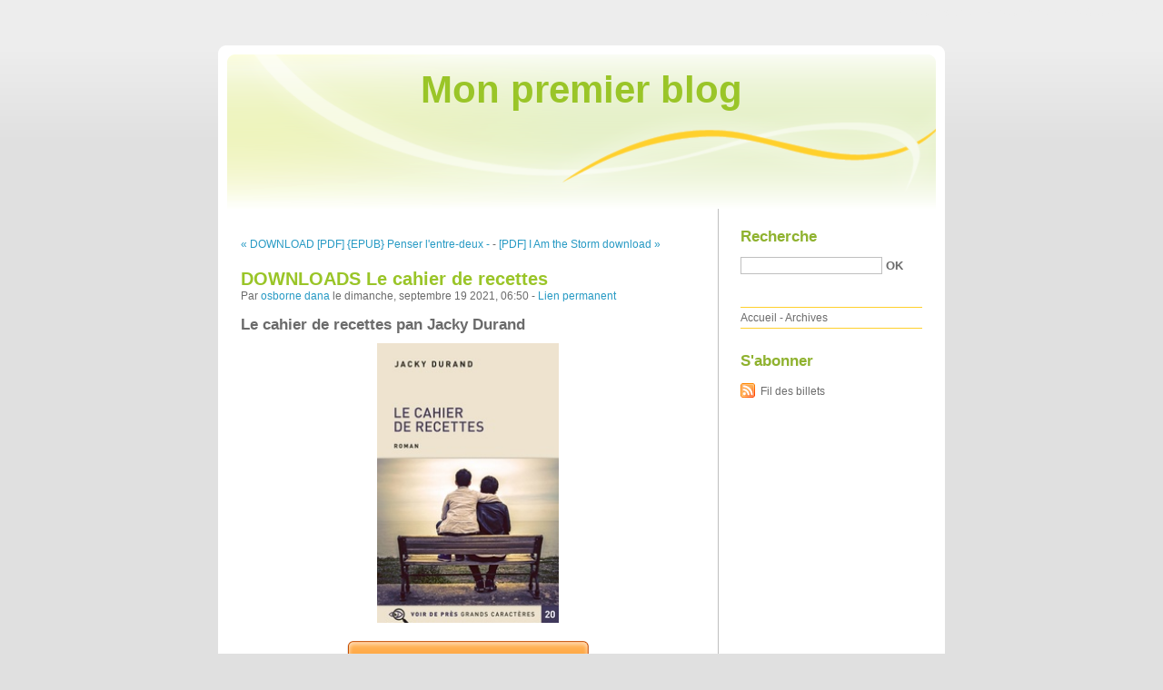

--- FILE ---
content_type: text/html; charset=UTF-8
request_url: http://eziwiwhu.blog.free.fr/index.php?post/2021/09/19/DOWNLOADS-Le-cahier-de-recettes
body_size: 8510
content:
<!DOCTYPE html PUBLIC "-//W3C//DTD XHTML 1.0 Strict//EN"
"http://www.w3.org/TR/xhtml1/DTD/xhtml1-strict.dtd">
<html xmlns="http://www.w3.org/1999/xhtml" xml:lang="fr" lang="fr">
<head>
  <meta http-equiv="Content-Type" content="text/html; charset=UTF-8" />
  <meta name="MSSmartTagsPreventParsing" content="TRUE" />
  <meta name="ROBOTS" content="INDEX, FOLLOW" />
  
  <title>DOWNLOADS Le cahier de recettes - Mon premier blog</title>
  <meta name="description" lang="fr" content="Le cahier de recettes pan Jacky Durand Caractéristiques Le cahier de recettes Jacky Durand Nb. de pages: 384 Format: Pdf, ePub, MOBI, FB2 ISBN: 9782378282080 Editeur: Voir de près" />
  <meta name="copyright" content="" />
  <meta name="author" content="osborne dana" />
  <meta name="date" scheme="W3CDTF" content="2021-09-19T06:50:00+01:00" />
  
  <link rel="schema.dc" href="http://purl.org/dc/elements/1.1/" />
  <meta name="dc.title" content="DOWNLOADS Le cahier de recettes" />
  <meta name="dc.description" lang="fr" content="Le cahier de recettes pan Jacky Durand Caractéristiques Le cahier de recettes Jacky Durand Nb. de pages: 384 Format: Pdf, ePub, MOBI, FB2 ISBN: 9782378282080 Editeur: Voir de près" />
  <meta name="dc.creator" content="osborne dana" />
  <meta name="dc.language" content="fr" />
  <meta name="dc.publisher" content="" />
  <meta name="dc.rights" content="" />
  <meta name="dc.date" scheme="W3CDTF" content="2021-09-19T06:50:00+01:00" />
  <meta name="dc.type" content="text" />
  <meta name="dc.format" content="text/html" />
  
  <link rel="top" href="http://eziwiwhu.blog.free.fr/index.php?" title="Accueil" />
  <link rel="contents" href="http://eziwiwhu.blog.free.fr/index.php?archive" title="Archives" />
  
  <link rel="next" href="http://eziwiwhu.blog.free.fr/index.php?post/2021/09/21/%5BPDF%5D-I-Am-the-Storm-download"
  title="[PDF] I Am the Storm download" />
  
  <link rel="previous" href="http://eziwiwhu.blog.free.fr/index.php?post/2021/09/19/DOWNLOAD-%5BPDF%5D-%7BEPUB%7D-Penser-l-entre-deux-Potentialit%C3%A9s%2C-devenir%2C-visage"
  title="DOWNLOAD [PDF] {EPUB} Penser l'entre-deux  - Potentialités, devenir, visage" />
  
  <link rel="alternate" type="application/atom+xml" title="Atom 1.0" href="http://eziwiwhu.blog.free.fr/index.php?feed/atom" />
  
  <style type="text/css" media="screen">
@import url(/themes/default/style.css);
</style>
<style type="text/css" media="print">
@import url(/themes/default/../default/print.css);
</style>

<script type="text/javascript" src="/themes/default/../default/js/jquery.js"></script>
<script type="text/javascript" src="/themes/default/../default/js/jquery.cookie.js"></script>

<style type="text/css">

</style>
  
  <script type="text/javascript" src="/themes/default/../default/js/post.js"></script>
  <script type="text/javascript">
  //<![CDATA[
  var post_remember_str = 'Se souvenir de moi sur ce blog';
  //]]>
  </script>
</head>

<body class="dc-post">
<div id="page">


<div id="top">
  <h1><span><a href="http://eziwiwhu.blog.free.fr/index.php?">Mon premier blog</a></span></h1>

  </div>

<p id="prelude"><a href="#main">Aller au contenu</a> |
<a href="#blognav">Aller au menu</a> |
<a href="#search">Aller à la recherche</a></p>
<div id="wrapper">

<div id="main">
  <div id="content">
  
  <p id="navlinks">
  <a href="http://eziwiwhu.blog.free.fr/index.php?post/2021/09/19/DOWNLOAD-%5BPDF%5D-%7BEPUB%7D-Penser-l-entre-deux-Potentialit%C3%A9s%2C-devenir%2C-visage"
  title="DOWNLOAD [PDF] {EPUB} Penser l'entre-deux  - Potentialités, devenir, visage" class="prev">&#171; DOWNLOAD [PDF] {EPUB} Penser l'entre-deux  -</a>
   <span>-</span> <a href="http://eziwiwhu.blog.free.fr/index.php?post/2021/09/21/%5BPDF%5D-I-Am-the-Storm-download"
  title="[PDF] I Am the Storm download" class="next">[PDF] I Am the Storm download &#187;</a>
  </p>
  
  <div id="p13181974" class="post">
    <h2 class="post-title">DOWNLOADS Le cahier de recettes</h2>
    
    <p class="post-info">Par <a href="http://eziwiwhu.blog.free.fr/">osborne dana</a>    le dimanche, septembre 19 2021, 06:50        - <a href="http://eziwiwhu.blog.free.fr/index.php?post/2021/09/19/DOWNLOADS-Le-cahier-de-recettes">Lien permanent</a>
    </p>
    
    
    
        
    <div class="post-content"><h2>Le cahier de recettes pan Jacky Durand</h2>
<p align="center"><img src="https://products-images.di-static.com/image/jacky-durand-le-cahier-de-recettes-edition-en-gros-caracteres/9782378282080-200x303-1.jpg" width="200" alt="Téléchargements de livres epub gratuits Le cahier de recettes 9782378282080"><br><br>
<a href="http://ebooksharez.info/download.php?group=livres&from=free.fr&id=51378&lnk=MjAyMS0wOS0xOQ--" target="_blank"><img alt="Télécharger Le cahier de recettes PDF" src="https://i.imgur.com/c1CEm6x.png"></a>
</p>


                

<p></p>
<p><br></p>

<p>
<b>Caractéristiques</b>
<ul>
    <li>Le cahier de recettes</li>
    <li>Jacky Durand</li>
        <li>Nb. de pages: 384</li>
        <li>Format: Pdf, ePub, MOBI, FB2</li>
        <li>ISBN: 9782378282080</li>
            <li>Editeur: Voir de près</li>
            <li>Date de parution: 2019</li>
    
</ul>
</p>
<p></p>
<p><b><a style="color: blue;" href="http://ebooksharez.info/download.php?group=livres&from=free.fr&id=51378&lnk=MjAyMS0wOS0xOQ--" target="_blank">Télécharger eBook gratuit</a></b></p>

<p><br></p>
<p><br></p>
<p></p>
<p></p>
<p></p>
<h3>Téléchargements de livres epub gratuits Le cahier de recettes 9782378282080</h3>
<p>
<h4>Overview</h4>
<p>Monsieur Henri, le charismatique patron du restaurant le Relais fleuri, s'est toujours opposé sans explication à ce que son fils Julien devienne cuisinier. Quand il sombre dans le coma, Julien n'a plus qu'une obsession : retrouver le cahier où, depuis son enfance, il a vu son père consigner ses recettes et ses tours de main. Il découvre alors d'autres secrets et comprend pourquoi Henri a laissé partir sa femme sans un mot. <br/>Une tendre déclaration d'amour filial, une histoire de transmission et de secrets, où, à chaque page, l'écriture sensuelle de l'auteur nous met l'eau à la bouche.</p>
</p>
<p>
Lire aussi:
Download PDF Final Option <a href='https://erusosom.tumblr.com/post/662731724182192128/download-pdf-final-option'>download link</a>,
Read online: Villain <a href='https://ijefakan.tumblr.com/post/662731762834833408/read-online-villain'>link</a>,
[download pdf] Kaguya-sama: Love Is War, Vol. 16 <a href='https://ixokubit.tumblr.com/post/662731791648669696/download-pdf-kaguya-sama-love-is-war-vol-16'>download link</a>,
[ePub] INSURRECCIÓN descargar gratis <a href='https://aknihozy.tumblr.com/post/662731624945008640/epub-insurrecci%C3%B3n-descargar-gratis'>read pdf</a>,
[PDF/Kindle] Spaghetti Wars  - Journal du front des identités culinaires by Tommaso Melilli <a href='http://ilerecyjabox.bloggersdelight.dk/2021/09/19/pdf-kindle-spaghetti-wars-journal-du-front-des-identites-culinaires-by-tommaso-melilli/'>here</a>,
[PDF] SECRETOS ENTRE VIÑEDOS descargar gratis <a href='https://aknihozy.tumblr.com/post/662731537419239424/pdf-secretos-entre-vi%C3%B1edos-descargar-gratis'>pdf</a>,
Read online: Biostatistique  - Une approche intuitive <a href='http://adechuwy.eklablog.com/read-online-biostatistique-une-approche-intuitive-a210181950'>here</a>,
</p></div>

      </div>

  

    
  
    
    
    </div>
</div> <!-- End #main -->

<div id="sidebar">
  <div id="blognav">
    <div id="search"><h2><label for="q">Recherche</label></h2><form action="http://eziwiwhu.blog.free.fr/index.php?" method="get"><fieldset><p><input type="text" size="10" maxlength="255" id="q" name="q" value="" /> <input class="submit" type="submit" value="ok" /></p></fieldset></form></div><div id="topnav"><ul><li class="topnav-home"><a href="http://eziwiwhu.blog.free.fr/index.php?">Accueil</a><span> - </span></li><li class="topnav-arch"><a href="http://eziwiwhu.blog.free.fr/index.php?archive">Archives</a></li></ul></div>  </div> <!-- End #blognav -->
  
  <div id="blogextra">
    <div class="syndicate"><h2>S'abonner</h2><ul><li><a type="application/atom+xml" href="http://eziwiwhu.blog.free.fr/index.php?feed/atom" title="Fil Atom des billets de ce blog" class="feed">Fil des billets</a></li></ul></div>  </div> <!-- End #blogextra -->
</div>

</div> <!-- End #wrapper -->

<div id="footer">
  <p>Propulsé par <a href="http://dotclear.org/">Dotclear</a></p>
</div>

</div> <!-- End #page -->
</body>
</html>
